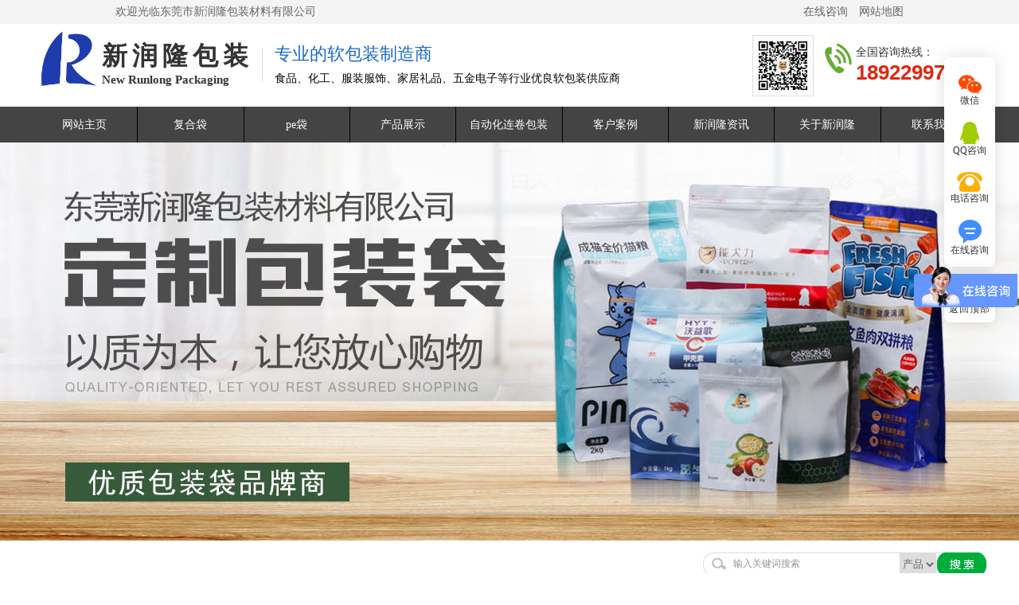

--- FILE ---
content_type: text/html
request_url: http://www.newrunlong.com/chanpin/s886.html
body_size: 7482
content:
<!DOCTYPE html>
<html xmlns="http://www.w3.org/1999/xhtml">
<head>
<meta http-equiv="Content-Type" content="text/html; charset=utf-8" />
<meta http-equiv="X-UA-Compatible" content="IE=edge" />
<meta name="viewport" content="width=device-width,initial-scale=1.0,maximum-scale=1.0,minimum-scale=1.0,user-scalable=no">
<meta http-equiv="CACHE-CONTROL" content="Public" />
<meta name="format-detection" content="telephone=yes"/>
<title>透明海参抽真空机袋 耐高温食品级真空蒸煮袋_新润隆包装</title>
<meta name="keywords" content="透明海参抽真空机袋,温食品级真空蒸煮袋,真空蒸煮袋" />
<meta name="description" content="新润隆包装是一家真空袋生产厂家，从事蒸煮袋生产10多年，有着丰富的高低温蒸煮袋制作经验，此款为耐高温食品级真空蒸煮袋。" />
<link href="https://www.newrunlong.com/static/css/css.css" rel="stylesheet" type="text/css" />
<link href="https://www.newrunlong.com/static/css/style.css" rel="stylesheet" type="text/css" />
<script language="javascript" type="text/javascript" src="https://www.newrunlong.com/static/js/nsw_detailspro.js"></script>
<script language="javascript" type="text/javascript" src="https://www.newrunlong.com/static/js/jquery.min.js"></script>
<link href="https://www.newrunlong.com/static/css/iconfont.css" rel="stylesheet" type="text/css" />
<script type="text/javascript" src="https://www.newrunlong.com/static/js/iconfont.js"></script>
</head>
<body>
<div class="header">
	<div class="header_top">
		<div class="hearder_topc">
		    <div class="top_name fl">
		    	<span>欢迎光临东莞市新润隆包装材料有限公司</span>
		    </div>
		    <div class="top_key fr">
		    	<span><a href="https://affim.baidu.com/unique_44571738/chat?siteId=18780894&amp;userId=44571738&amp;siteToken=ebbe33049f2fea6067ffe3acfe086e3d">在线咨询</a></span>
		    	<span><a href="/sitemap.xml" target="_blank">网站地图</a></span>
		    </div>
	    </div>
	</div>
	<div class="header_mid">
		<div class="header_logo fl">
			<span class="fl">
				<a class="fl" href="/" title="新润隆包装"><img src="https://www.newrunlong.com/static/images/toplogo.png" alt="新润隆包装" title="新润隆包装"></a>
				<div class="fl">
					<h3>新润隆包装</h3>
					<h4>New Runlong Packaging</h4>
				</div>
			</span>
			<h2 class="fl slogan"><b>专业的软包装制造商</b>食品、化工、服装服饰、家居礼品、五金电子等行业优良软包装供应商</h2>
		</div>
		<div class="heaer_lx fr">
			<i><img src="http://www.newrunlong.com/uploadfile/202201/76c79b2e49fdbf1.jpg" alt="新润隆包装"></i>
			<p>全国咨询热线：
				<span>18922997740</span>
			</p>
		</div>
	</div>
	<div class="header_bot">
		<div class="nav">
			<div class="mobNav">
				<div class="toolBar">
					<button class="menuBtn"></button>
					<a href="#">
						<img src="https://www.newrunlong.com/static/images/m_logo.png" alt="新润隆包装">
					</a>
					<span></span>
				</div>
			</div>
			<div class="dropdown">
				<ul class="menu">
					<li><a href="/">网站主页</a></li>
										<li><a href="http://www.newrunlong.com/chanpin/2.html">复合袋</a></li>
										<li><a href="http://www.newrunlong.com/chanpin/3.html">pe袋</a></li>
										<li><a href="http://www.newrunlong.com/chanpin/1.html">产品展示</a></li>
										<li><a href="http://www.newrunlong.com/bzd/7.html">自动化连卷包装</a></li>
										<li><a href="http://www.newrunlong.com/shili/8.html">客户案例</a></li>
										<li><a href="http://www.newrunlong.com/xinwen/6.html">新润隆资讯</a></li>
										<li><a href="http://www.newrunlong.com/shili/9.html">关于新润隆</a></li>
										<li><a href="http://www.newrunlong.com/contact/12.html">联系我们</a></li>
									</ul>
			</div>
		</div>
		<script>
			$(function(){
				$('.menuBtn').click(function(){
					$('.dropdown').toggleClass('show');
					$(this).toggleClass('close');
				});
			})
		</script>
	</div>
</div>
<!-- header -->
<!-- /header -->
<!-- banner -->
<div class="topadcs"> 
  <a class="fullad" title="透明海参抽真空机袋 耐高温食品级真空蒸煮袋" alt="透明海参抽真空机袋 耐高温食品级真空蒸煮袋" style="background:url( https://www.newrunlong.com/uploadfile/a/201004/bzdym.jpg) no-repeat center top;" </a> 
</div>

<!-- 首页搜索 -->
<script>
    document.getElementById('catid').onchange=function(){
        value=this.options[this.selectedIndex].getAttribute('x');
        document.getElementById('mk').value=value;
    }
</script>

<!-- 首页搜索 -->
<div class="index_search">
	<div class="search_l fl"></div>
	<div class="search_r fr">
		<form class="search-form" action="/index.php" method="get" target="_blank">
              <input type="hidden" name="c" value="search">
          <div class="inpu fl">
          	<input type='text' size="27" name="keyword" style="margin-left:35px; margin-top:19px; line-height:20px !important; line-height:17px; height:16px; color:#929292; font-size:12px; border:1px solid #FFF; outline:none;" value="输入关键词搜索"onfocus="if (value =='输入关键词搜索'){value =''}" onblur="if (value ==''){value='输入关键词搜索'}">
          </div>
          <div class="z fr">
           <select name="catid" id="catid">
				<option value='1' x="image">产品</option>
				<option value='6' x="article">新闻</option>
			</select>
			<input id="mk" type="hidden" name="s" value="image">
           <input type="image" src="https://www.newrunlong.com/static/images/search.jpg" border="0" alt="搜索" title="搜索" value="搜索">
          </div>
		</form>
	</div>
</div>
<script>
    document.getElementById('catid').onchange=function(){
        value=this.options[this.selectedIndex].getAttribute('x');
        document.getElementById('mk').value=value;
    }
</script>
<!-- 产品列表 -->
<div class="mainpro_list_art">
	<div class="content">
	  <div class="rightl fr">
	    <div class="righttop"></div>
	    <div class="plc"> <span class="red_x">当前位置：</span><a href="/">主页</a>><a href="https://www.newrunlong.com/chanpin/1.html">产品展示</a>><a href="https://www.newrunlong.com/chanpin/2.html">复合袋</a>><a href="https://www.newrunlong.com/chanpin/176.html">蒸煮袋</a></div>
	    <div class="pro_main">
      <div id="printableview">
        <div class="pleft">
          <div class="mainbox">
            <div class="maincont">
              <div class="prodetailsinfo">
                <div class="proviewbox">
                  <div class="probigshow">
					<img src="http://www.newrunlong.com/uploadfile/202206/9c4265f30aa7c7b.jpg" alt="透明海参抽真空机袋 耐高温食品级真空蒸煮袋" title="透明海参抽真空机袋 耐高温食品级真空蒸煮袋" class="js_goods_image_url"> 
 				  </div>
                </div>
                <div class="clear"></div>
              </div>
            </div>
          </div>
        </div>
        <div class="pright">
          <div class="propar">
            <h4 class="corange">耐高温食品级真空蒸煮袋</h4>
            <div class="cpc pd_attr"> </div>
            <div class="cps pd_short">
			<p style="white-space: normal;"><span x=""><span style="color: rgb(255, 0, 0);">产品分类：</span>蒸煮袋</span></p><p style="white-space: normal;"><span x=""><span style="color: rgb(255, 0, 0);"></span></span></p><p style="white-space: normal;"><span x=""><span style="color: rgb(255, 0, 0);">产品材质：</span></span>PET/BOPA/CPP/NY等材料复合</p><p style="white-space: normal;"><span style="color: rgb(255, 0, 0);">产品特点：</span>保存食品时间长,使用方便,贮运方便等</p><p style="white-space: normal;"><span style="color: rgb(255, 0, 0);">应用行业：</span>冷冻食品,熟肉制品,鲜奶,果汁果酱等</p><p style="white-space: normal;"><span style="color: rgb(255, 0, 0);">本司优势：</span>最新的先进生产设备，完善的质量品控体系，欢迎前来现场指导</p><p style="white-space: normal;"><br/><span style="font-size: 22px;"><strong><span style="color: rgb(0, 128, 0);">我们是厂家</span></strong></span><br/><span x=""><span style="color: rgb(0, 128, 0);">&nbsp;&nbsp;</span>产品是根据您的规格，材质 ，数量等不同而定做报价的，具体定做欢迎咨询哦！</span></p>            </div>
            <div class="pd_hotline"> <span>订购热线：</span><span class="font_hotline">18922997740</span> </div>
          </div>
          <div class="propar" style="text-align: center; padding-top: 20px;">
            <div class="proparp"> <a href="https://affim.baidu.com/unique_44571738/chat?siteId=18780894&amp;userId=44571738&amp;siteToken=ebbe33049f2fea6067ffe3acfe086e3d" title="立即咨询"><img style="border: 0" src="https://www.newrunlong.com/static/images/buynowsmalls.gif" alt="立即咨询" /></a> </div>
          </div>
        </div>
        <div class="clear"></div>
        <div class="pro_con_body">
       	 <p><span style="font-size: 16px;">蒸煮袋，是一种类型的食品包装从由层叠体的柔性塑料和金属箔。具有罐头容器和耐沸水塑料袋两者的优点，它允许无菌包装各种通过无菌工艺处理的食品和饮料，并用作传统工业罐装方法的替代方法。</span></p><p><br></p><p><span style="font-size: 16px;">蒸煮袋多用三层材料复合而成，具有代表性的蒸煮袋结构是：外层为聚酯膜，作加强用；中层为铝箔，作防光、防湿和防漏气用；内层为聚烯烃膜(如聚丙烯膜)，作热合和接触食品用。<span style="font-size: 16px;">其图中产品为</span><span style="font-size: 16px;">耐高温食品级真空蒸煮袋</span><span style="font-size: 16px;">。</span></span></p><p><br></p><p><span style="font-size: 16px;">蒸煮袋中使用的一些不同层包括：</span></p><p><span style="font-size: 16px;">聚酯（PET）–提供光泽和刚性层，可以在内部印刷</span></p><p><span style="font-size: 16px;">尼龙（双向聚酰胺）–具有抗穿刺性</span></p><p><span style="font-size: 16px;">铝（Al）–提供非常薄但有效的阻气层</span></p><p><span style="font-size: 16px;">食品级铸造聚丙烯（CPP）–用作密封层</span></p><p><span style="font-size: 16px;">聚乙烯（PE）–可以代替PP用作密封和粘合层</span></p><p style="line-height: 1.75em; text-align: center;"><span style="font-size: 16px;"><img src="http://www.newrunlong.com/uploadfile/ueditor/image/202207/1656681636792df4.jpg" title="新润隆包装车间一角.jpg" alt="新润隆包装车间一角.jpg"></span></p><p style="line-height: 1.75em; text-align: center;"><span style="font-size: 16px;"><img src="http://www.newrunlong.com/uploadfile/ueditor/image/202207/1656681645a64422.jpg" title="新润隆包装资质证书.jpg" alt="新润隆包装资质证书.jpg"></span></p><p style="line-height: 1.75em; text-align: center;"><span style="font-size: 16px;"><br></span></p>        </div>
		<div class="RandomNews">
          <h4 class="diysr"> 跟此产品相关的产品 <i> / Related Products</i>
            <div class="line"></div>
          </h4>
          <div class="cptab_relevant">
          	          	  <dl>
          	  	<dt><a target="_blank" href="https://www.newrunlong.com/chanpin/s2309.html" title="USB连接线插头充电器无标自粘袋"><img src="http://www.newrunlong.com/uploadfile/202306/8eba5eaadcfaf2c.jpg" alt="USB连接线插头充电器无标自粘袋" title="USB连接线插头充电器无标自粘袋"></a></dt>
          	    <dd class="t1"><a target="_blank" href="https://www.newrunlong.com/chanpin/s2309.html" title="USB连接线插头充电器无标自粘袋">USB连接线插头充电器无标自粘袋</a></dd>
          	  </dl>
			          	  <dl>
          	  	<dt><a target="_blank" href="https://www.newrunlong.com/chanpin/s873.html" title="医疗袋生产批发厂家_一次性使用医用口罩包装袋"><img src="http://www.newrunlong.com/uploadfile/202206/edab3347f7f21b6.jpg" alt="医疗袋生产批发厂家_一次性使用医用口罩包装袋" title="医疗袋生产批发厂家_一次性使用医用口罩包装袋"></a></dt>
          	    <dd class="t1"><a target="_blank" href="https://www.newrunlong.com/chanpin/s873.html" title="医疗袋生产批发厂家_一次性使用医用口罩包装袋">一次性使用医用口罩包装袋</a></dd>
          	  </dl>
			          	  <dl>
          	  	<dt><a target="_blank" href="https://www.newrunlong.com/chanpin/s2236.html" title="八边封薄皮核桃袋 彩印复合食品包装休闲零食包装袋"><img src="http://www.newrunlong.com/uploadfile/202211/6717857dc51de81.jpg" alt="八边封薄皮核桃袋 彩印复合食品包装休闲零食包装袋" title="八边封薄皮核桃袋 彩印复合食品包装休闲零食包装袋"></a></dt>
          	    <dd class="t1"><a target="_blank" href="https://www.newrunlong.com/chanpin/s2236.html" title="八边封薄皮核桃袋 彩印复合食品包装休闲零食包装袋">八边封薄皮核桃袋</a></dd>
          	  </dl>
			          	  <dl>
          	  	<dt><a target="_blank" href="https://www.newrunlong.com/chanpin/s928.html" title="​加厚阴阳自封袋  自立拉链镀铝袋"><img src="http://www.newrunlong.com/uploadfile/202206/4ac8e49cd386d6e.jpg" alt="​加厚阴阳自封袋  自立拉链镀铝袋" title="​加厚阴阳自封袋  自立拉链镀铝袋"></a></dt>
          	    <dd class="t1"><a target="_blank" href="https://www.newrunlong.com/chanpin/s928.html" title="​加厚阴阳自封袋  自立拉链镀铝袋">自立拉链镀铝袋</a></dd>
          	  </dl>
			          </div>
        </div>     
		<div class="proinfo ">
	<p style="border-bottom:1px dashed #ccc;margin-top:0px;margin-bottom:-5px;"> <br></p>
 	<div style="padding:30px;line-height:21px;">
	<p>
		<img alt="联系新润隆" src="http://www.newrunlong.com/uploadfile/202201/771b68ed122244.jpg" style="float: right;margin-right:30px; width: 200px; height: 200px;" title="联系新润隆"></p>
	<p>
		<b><span style="font-size:16px;color:#46961F;">新润隆包装</span></b></p>
	<p>
		服务热线：189-2299-7740</p>
	<p>
		手机：18922997740</p>
	<p>
		QQ：276103727</p>
	<p>
		邮箱：newrunlong@yeah.net</p>
	<p>
		地址：广东省东莞市石排镇福隆村刘屋村205号</p>
	<p style="border-top:1px dashed #ccc;margin:40px 0 -10px;">
		&nbsp;</p>
		
</div>
</div>		<p class="bwlj">本页链接：<a href="/chanpin/s886.html">https://www.newrunlong.com/chanpin/s886.html</a></p>
      </div>
    </div>
	    <div class="rightbot"></div>
	    
	    
	  </div>
	  <div class="leftr fl">
	    <script type="text/javascript">
$(function () {
	$(".nr ul li").click(function(){
		var thisSpan=$(this);
		$(".nr ul li ul").prev("a").removeClass("cur");
		$("ul", this).prev("a").addClass("cur");
		$(this).children("ul").slideDown("fast");
		$(this).siblings().children("ul").slideUp("fast");
	})
});
</script>
<div class="leib2">
	      <div class="tit">产品中心<i>Product Center</i></div>
	      <div class="nr">
	      <ul class="clearfix">
	      	      	<li class="hover">
	        		<h3><a href="https://www.newrunlong.com/chanpin/2.html" title="复合袋">复合袋</a>
					<a class="cur" href="javascript:void(0)">
						<img src="https://www.newrunlong.com/static/images/04.png" title="复合袋子栏目" />
					</a>
					</h3>
	        		<ul>  
	        									<li><a href="https://www.newrunlong.com/chanpin/136.html">铝箔袋</a></li>
	        									<li><a href="https://www.newrunlong.com/chanpin/137.html">食品袋</a></li>
	        									<li><a href="https://www.newrunlong.com/chanpin/171.html">真空袋</a></li>
	        									<li><a href="https://www.newrunlong.com/chanpin/172.html">医疗袋</a></li>
	        									<li><a href="https://www.newrunlong.com/chanpin/173.html">冷冻袋</a></li>
	        									<li><a href="https://www.newrunlong.com/chanpin/175.html">防静电袋/屏蔽袋</a></li>
	        									<li><a href="https://www.newrunlong.com/chanpin/176.html">蒸煮袋</a></li>
	        									<li><a href="https://www.newrunlong.com/chanpin/177.html">镀铝袋</a></li>
	        									<li><a href="https://www.newrunlong.com/chanpin/178.html">宠物粮食袋</a></li>
	        									<li><a href="https://www.newrunlong.com/chanpin/179.html">化妆品包装袋</a></li>
	        									<li><a href="https://www.newrunlong.com/shuiguodai/253.html">水果袋</a></li>
	        									<li><a href="https://www.newrunlong.com/yzcbzd/254.html">预制菜包装袋</a></li>
	        									<li><a href="https://www.newrunlong.com/lbydd/256.html">铝箔圆底袋</a></li>
	        			 
					</ul>
			</li>
	        	        	      	<li>
	        		<h3><a href="https://www.newrunlong.com/chanpin/3.html" title="PE袋">PE袋</a>
					<a class="cur" href="javascript:void(0)">
						<img src="https://www.newrunlong.com/static/images/04.png" title="PE袋子栏目" />
					</a>
					</h3>
	        		<ul>  
	        									<li><a href="https://www.newrunlong.com/chanpin/180.html">pe阻燃袋</a></li>
	        									<li><a href="https://www.newrunlong.com/chanpin/186.html">圆底袋</a></li>
	        									<li><a href="https://www.newrunlong.com/chanpin/183.html">防锈袋</a></li>
	        									<li><a href="https://www.newrunlong.com/chanpin/238.html">自粘袋</a></li>
	        									<li><a href="https://www.newrunlong.com/chanpin/181.html">pe平口袋</a></li>
	        									<li><a href="https://www.newrunlong.com/chanpin/185.html">方底袋/四方袋</a></li>
	        									<li><a href="https://www.newrunlong.com/chanpin/236.html">拉链袋</a></li>
	        									<li><a href="https://www.newrunlong.com/chanpin/184.html">pe骨袋/自封袋</a></li>
	        									<li><a href="https://www.newrunlong.com/chanpin/182.html">手挽袋</a></li>
	        									<li><a href="https://www.newrunlong.com/chanpin/237.html">热收缩袋</a></li>
	        									<li><a href="https://www.newrunlong.com/chanpin/235.html">pe边封袋</a></li>
	        			 
					</ul>
			</li>
	        	      	<li>
	        		<h3><a href="https://www.newrunlong.com/chanpin/4.html" title="可降解袋">可降解袋</a>
					<a class="cur" href="javascript:void(0)">
						<img src="https://www.newrunlong.com/static/images/04.png" title="可降解袋子栏目" />
					</a>
					</h3>
	        		<ul>  
	        									<li><a href="https://www.newrunlong.com/chanpin/187.html">全生物降解袋</a></li>
	        									<li><a href="https://www.newrunlong.com/chanpin/188.html">背心袋</a></li>
	        									<li><a href="https://www.newrunlong.com/chanpin/189.html">平口袋</a></li>
	        									<li><a href="https://www.newrunlong.com/chanpin/190.html">边封袋</a></li>
	        									<li><a href="https://www.newrunlong.com/chanpin/191.html">骨袋/密实袋/密封袋</a></li>
	        									<li><a href="https://www.newrunlong.com/chanpin/239.html">购物袋</a></li>
	        									<li><a href="https://www.newrunlong.com/chanpin/240.html">自粘袋</a></li>
	        									<li><a href="https://www.newrunlong.com/chanpin/241.html">垃圾袋</a></li>
	        			 
					</ul>
			</li>
	        	      	<li>
	        		<h3><a href="https://www.newrunlong.com/chanpin/5.html" title="复合膜">复合膜</a>
					<a class="cur" href="javascript:void(0)">
						<img src="https://www.newrunlong.com/static/images/04.png" title="复合膜子栏目" />
					</a>
					</h3>
	        		<ul>  
	        									<li><a href="https://www.newrunlong.com/chanpin/192.html">食品复合膜</a></li>
	        									<li><a href="https://www.newrunlong.com/chanpin/193.html">铝箔复合膜</a></li>
	        									<li><a href="https://www.newrunlong.com/chanpin/197.html">镀铝复合膜</a></li>
	        									<li><a href="https://www.newrunlong.com/chanpin/198.html">PET复合膜</a></li>
	        									<li><a href="https://www.newrunlong.com/chanpin/242.html">BOPP复合膜</a></li>
	        									<li><a href="https://www.newrunlong.com/chanpin/243.html">自动包装复合膜</a></li>
	        									<li><a href="https://www.newrunlong.com/chanpin/244.html">彩印复合膜</a></li>
	        									<li><a href="https://www.newrunlong.com/chanpin/245.html">易撕膜</a></li>
	        			 
					</ul>
			</li>
	        	      	<li>
	        		<h3><a href="https://www.newrunlong.com/chanpin/47.html" title="PE膜">PE膜</a>
					<a class="cur" href="javascript:void(0)">
						<img src="https://www.newrunlong.com/static/images/04.png" title="PE膜子栏目" />
					</a>
					</h3>
	        		<ul>  
	        									<li><a href="https://www.newrunlong.com/chanpin/194.html">PE热收缩膜</a></li>
	        									<li><a href="https://www.newrunlong.com/chanpin/195.html">LDPE共挤膜</a></li>
	        									<li><a href="https://www.newrunlong.com/chanpin/196.html">PO共挤膜</a></li>
	        									<li><a href="https://www.newrunlong.com/chanpin/199.html">POF热收缩膜</a></li>
	        									<li><a href="https://www.newrunlong.com/chanpin/200.html">PE防尘膜</a></li>
	        									<li><a href="https://www.newrunlong.com/chanpin/201.html">PE拉伸膜/缠绕膜</a></li>
	        									<li><a href="https://www.newrunlong.com/chanpin/246.html">PE防锈膜</a></li>
	        									<li><a href="https://www.newrunlong.com/chanpin/247.html">100%回收PE膜</a></li>
	        			 
					</ul>
			</li>
	        	      	<li>
	        		<h3><a href="https://www.newrunlong.com/chanpin/48.html" title="自动包装连卷袋">自动包装连卷袋</a>
					<a class="cur" href="javascript:void(0)">
						<img src="https://www.newrunlong.com/static/images/04.png" title="自动包装连卷袋子栏目" />
					</a>
					</h3>
	        		<ul>  
	        									<li><a href="https://www.newrunlong.com/chanpin/202.html">双边封铝箔膜</a></li>
	        									<li><a href="https://www.newrunlong.com/chanpin/248.html">PET真空膜</a></li>
	        									<li><a href="https://www.newrunlong.com/chanpin/249.html">HDPE共挤膜</a></li>
	        									<li><a href="https://www.newrunlong.com/chanpin/250.html">自动包装机专业膜</a></li>
	        									<li><a href="https://www.newrunlong.com/chanpin/251.html">自动包装热收缩膜</a></li>
	        									<li><a href="https://www.newrunlong.com/chanpin/252.html">热收缩卷袋</a></li>
	        			 
					</ul>
			</li>
	        	       </ul>
	      </div>
	    </div><!-- 左侧栏 联系方式 -->
<div class="leib2">
	      <div class="tit">联系我们<i>Contact</i></div>
	      <div class="leftlx">
	        <div class="dianh">
	          <div class="dianhua"> 咨询热线：<span>189-2299-7740</span> </div>
	          <p>手机：18922997740</p>
	          <p>QQ：276103727</p>
	          <p>邮箱：<a href="mailto:newrunlong@yeah.net" title="新润隆邮箱" target="_blank"><br>
	           newrunlong@yeah.net&nbsp;</a></p>
	          <p>地址：<br>
	            广东省东莞市石排镇福隆村刘屋村205号</p>
	        </div>
	      </div>
</div><!-- 左侧栏目 新闻列表 -->
<div class="leib2">
	      <div class="tit"><a href="https://www.newrunlong.com/xinwen/6.html" title="新润隆资讯" style="color:#fff;">新闻中心</a><i>News Center</i> </div>
	      <div class="nr">
	      		      	<div class="prol_size">
	      		<a href="https://www.newrunlong.com/xinwen/s2528.html" title="为何规范的化工企业都选择圆底袋？答案在这里">为何规范的化工企业都选择圆底袋？答案在这里</a>
	      	</div>	
	      		      	<div class="prol_size">
	      		<a href="https://www.newrunlong.com/xinwen/s2527.html" title="圆底袋为您的化工桶包装赋能">圆底袋为您的化工桶包装赋能</a>
	      	</div>	
	      		      	<div class="prol_size">
	      		<a href="https://www.newrunlong.com/xinwen/s2526.html" title="杜绝交叉污染，保障产品纯度：化工桶专用圆底内衬袋">杜绝交叉污染，保障产品纯度：化工桶专用圆底内衬袋</a>
	      	</div>	
	      		      	<div class="prol_size">
	      		<a href="https://www.newrunlong.com/xinwen/s2524.html" title="化工桶圆底袋的价值之选">化工桶圆底袋的价值之选</a>
	      	</div>	
	      		      	<div class="prol_size">
	      		<a href="https://www.newrunlong.com/xinwen/s2523.html" title="化工物料包装优选：高强度圆底袋，桶中袋系统核心">化工物料包装优选：高强度圆底袋，桶中袋系统核心</a>
	      	</div>	
	      		      	<div class="prol_size">
	      		<a href="https://www.newrunlong.com/xinwen/s2522.html" title="圆底立袋：专为化工桶设计的防泄漏内包装">圆底立袋：专为化工桶设计的防泄漏内包装</a>
	      	</div>	
	      		      	<div class="prol_size">
	      		<a href="https://www.newrunlong.com/xinwen/s2517.html" title="制作大米复合包装袋需要注意以下几个方面">制作大米复合包装袋需要注意以下几个方面</a>
	      	</div>	
	      		      	<div class="prol_size">
	      		<a href="https://www.newrunlong.com/xinwen/s2516.html" title="为什么需要到阻燃塑料袋">为什么需要到阻燃塑料袋</a>
	      	</div>	
	      		      	<div class="prol_size">
	      		<a href="https://www.newrunlong.com/xinwen/s2515.html" title="vci防锈袋能防止金属氧化的原因">vci防锈袋能防止金属氧化的原因</a>
	      	</div>	
	      		      	<div class="prol_size">
	      		<a href="https://www.newrunlong.com/xinwen/s2514.html" title="五金零配件防锈袋的作用">五金零配件防锈袋的作用</a>
	      	</div>	
	      		 </div>
</div>	  </div>
	</div>
</div>

<div class="footer">
        <div class="footer-list-lg">
            <div class="container">
                <div class="footer-list-top">
                    <div class="footer-listleft">
                        <p class="ftleft-title">新润隆包装</p>
                        <ul class="ftleft-con">
                            <li><img src="https://www.newrunlong.com/static/images/ftwz.png" alt=""></li>
                            <li>
                                <ul class="ft-item1">
                                    <li>公司地址：</li>
                                </ul>
                            </li>
                            <li>
                                <ul class="ft-item2">
                                    <li>广东省东莞市石排镇福隆村刘屋村205号</li>
                                </ul>
                            </li>
                        </ul>
                    </div>
                    <div class="footer-listmid">

                    </div>
                    <div class="footer-listrt">
                        <p class="ftrt-title">
                            <img src="https://www.newrunlong.com/static/images/ftuser.png" alt="">
                            <span>联系我们：</span>
                        </p>
                        <ul class="ftleft-con">
                            <li><img src="https://www.newrunlong.com/static/images/fttel.png" alt=""></li>
                            <li>
                                <ul class="ft-item1">
                                    <li>联系电话：</li>
                                </ul>
                            </li>
                            <li>
                                <ul class="ft-item2">
                                    <li>18922997740</li>
                                </ul>
                            </li>
                        </ul>
                    </div>
                </div>
            </div>

        </div>
        <div class="zwcWidth footer-list-bottom">
            <p>主要产品:
            			        	<a href="https://www.newrunlong.com/chanpin/2.html" target="_blank">复合袋</a>|
		      			        	<a href="https://www.newrunlong.com/chanpin/3.html" target="_blank">PE袋</a>|
		      			        	<a href="https://www.newrunlong.com/chanpin/4.html" target="_blank">可降解袋</a>|
		      			        	<a href="https://www.newrunlong.com/chanpin/5.html" target="_blank">复合膜</a>|
		      			        	<a href="https://www.newrunlong.com/chanpin/47.html" target="_blank">PE膜</a>|
		      			        	<a href="https://www.newrunlong.com/chanpin/48.html" target="_blank">自动包装连卷袋</a>|
		      	            </p>
            <p>联系地址：广东省东莞市石排镇福隆村刘屋村205号</p>
            <p>@新润隆包装 Inc. 2020 版权所有ALL RIGHT RESERVED<a href="https://beian.miit.gov.cn" target="_blank" rel="nofollow" style="color:#9f9f9f;">粤ICP备20070835号</a></p>
          
        </div>
 </div>
 
 <div class="m_footer">
 	<ul>
		<li>
			<a href="/">
				<div class="iconfont">&#xe63d;</div>
				<div class="name">首页</div>
			</a>
		</li>
		<li style="position:relative;">
			<a href="https://www.newrunlong.com/chanpin/1.html">
				<div class="iconfont">&#xe929;</div>
				<div class="name">产品中心</div>
			</a>
		</li>
		<li>
			<a href="https://www.newrunlong.com/shili/9.html">
				<div class="iconfont">&#xe652;</div>
				<div class="name">关于我们</div>
			</a>
		</li>
		<li>
			<a href="https://www.newrunlong.com/contact/12.html">
				<div class="iconfont">&#xe637;</div>
				<div class="name">联系我们</div>
			</a>
		</li>
	</ul>
 </div>
<!-- 右侧固定栏 -->
<div class="rtfixed_box">
  <ul>
    <li class="rtfixed_con">
      <div class="rtfixed_item1 rtfixed_wx">
        <p>
          <img src="https://www.newrunlong.com/static/images/rtfixed1.png" alt="包装袋">
        </p>
        <p>微信</p>
        <div class="rtfixed_item2 rtfixed_wx2">
        <img src="http://www.newrunlong.com/uploadfile/202201/76c79b2e49fdbf1.jpg" alt="薄膜">
      </div>
      </div>
    </li>
    <li class="rtfixed_con">
      <div class="rtfixed_item1">
        <a rel="nofollow" href="http://wpa.qq.com/msgrd?v=3&site=新润隆包装&menu=yes&uin=276103727	" target="_blank">
          <p>
            <img src="https://www.newrunlong.com/static/images/rtfixed2.png" alt="QQ咨询">
          </p>
          <p>QQ咨询</p>
        </a>

      </div>
    </li>
    <li class="rtfixed_con">
      <div class="rtfixed_item1 rtfixed_shouji">
        <p>
          <img src="https://www.newrunlong.com/static/images/rtfixed3.png" alt="电话咨询">
        </p>
        <p>电话咨询</p>
		<div class="rtfixed_item2  rtfixed_shouji2">
        18922997740      </div>
      </div>
      

    </li>
    <li class="rtfixed_con">
      <div class="rtfixed_item1">
        <a rel="nofollow" href="https://affim.baidu.com/unique_44571738/chat?siteId=18780894&amp;userId=44571738&amp;siteToken=ebbe33049f2fea6067ffe3acfe086e3d" target="_blank">
          <p>
            <img src="https://www.newrunlong.com/static/images/rtfixed4.png" alt="新润隆包装在线咨询">
          </p>
          <p>在线咨询</p>
        </a>
      </div>
    </li>
  </ul>
  <a href="#" id="back-top">
    <div class="rtfixed_btm">

      <p>
        <img src="https://www.newrunlong.com/static/images/fhtop.png" alt="返回顶部">
      </p>
      <p>返回顶部</p>
    </div>
  </a>
</div>
<script>
    $(function () {
        $(function(){
            $(window).scroll(function(){
                if($(window).scrollTop() > 100){
                    $("#back-top").fadeIn(1000);//一秒渐入动画
                }else{
                    $("#back-top").fadeOut(1000);//一秒渐隐动画
                }
            });
            $("#back-top").click(function(){
                $('body,html').animate({scrollTop:0},1000);
            });
        });
    });
</script>
<script>
var _hmt = _hmt || [];
(function() {
  var hm = document.createElement("script");
  hm.src = "https://hm.baidu.com/hm.js?ebbe33049f2fea6067ffe3acfe086e3d";
  var s = document.getElementsByTagName("script")[0]; 
  s.parentNode.insertBefore(hm, s);
})();</script><!-- /mubanpee/footer.htm -->
</body>
</html>


--- FILE ---
content_type: text/css
request_url: https://www.newrunlong.com/static/css/css.css
body_size: 3741
content:
@charset "utf-8";

html,body,div,span,applet,object,iframe,h1,h2,h3,h4,h5,h6,p,blockquote,pre,a,abbr,acronym,address,big,cite,code,del,dfn,em,img,ins,kbd,q,s,samp,small,strike,strong,sub,sup,tt,var,b,u,i,center,dl,dt,dd,ol,ul,li,fieldset,form,label,legend,table,caption,tbody,tfoot,thead,tr,th,td,article,aside,canvas,details,embed,figure,figcaption,footer,header,hgroup,menu,nav,output,ruby,section,summary,time,mark,audio,video {
	margin: 0;
	padding: 0;
	border: 0;
	font-size: 100%;
	
}

article,aside,details,figcaption,figure,footer,header,hgroup,menu,nav,section {
	display: block;
}

body {
	position: relative;
	line-height: 1;
	font-size: 14px;
	color: #333;
}
li {
	list-style:none;
}
a {
	text-decoration: none;
	color:#333;
}
a:hover {
	color:#0FAA3E;
}
p{
	word-wrap:break-word;
	word-break:normal;
}

.clear {
    clear: both;
    height: 0px;
    overflow: hidden;
}
.clear20 {
    clear: both;
	width:100%;
    height: 20px;
    overflow: hidden;
}
.fl {
	float:left;
}
.fr {
	float:right;
}

/* header */
.header {
	width: 100%;
	height: auto;
}

.header .header_top {
	width: 100%;
	background: #f4f4f4;
	line-height: 30px;
	overflow: hidden;
}
.header .header_top .hearder_topc {
	max-width: 1000px;
	margin: 0 auto;
	padding: 0 10px;
}
.header .header_top .hearder_topc span, .header .header_top .hearder_topc a {
	color: #666;
}
.header .header_top .top_key span, .header .header_top .top_name span {
	margin: 0 5px;
}
.header_mid {
	max-width: 1200px;
	margin:0 auto;
	overflow:hidden;
}
.header_mid .header_logo {
    width: 775px;
    overflow: hidden;
}
.header_mid .header_logo span {
    width: 290px;
    height: 88px;
    overflow: hidden;
    background: url(/static/images/logo_line.gif) no-repeat right 31px;
	margin-right: 15px;
}
.header_mid .header_logo span img {
    width: 88px;
	height: 88px;
}
.header_mid .header_logo span h3 {
	margin-top: 18px;
	font-size: 32px;
	line-height: 45px;
    letter-spacing: 6px;
}
.header_mid .header_logo span h4 {
	font-size: 15px;
}
.header_mid .header_logo h2 {
    width: 470px;
    font: 14px "Microsoft Yahei";
    color: #000000;
    line-height: 35px;
	margin-top: 25px;
}
.header_mid .header_logo h2 b {
    display: block;
    font-size: 22px;
    color: #1A6AC8;
	font-weight: normal;
	line-height: 26px;
}
.heaer_lx {
    width: 295px;
    margin-top: 14px;
	margin-bottom: 10px;
    overflow: hidden;
}
.heaer_lx i {
    width: 77px;
    overflow: hidden;
    display: block;
    float: left;
}
.heaer_lx i img {
    padding: 2px;
    border: 1px solid #dedede;
    width: 71px;
    height: 71px;
}
.heaer_lx p {
    float: right;
    width: 165px;
    padding-left: 40px;
    margin-top: 10px;
    background: url(/static/images/tel.gif) no-repeat left top;
    font: 14px "Microsoft Yahei";
    color: #333;
    line-height: 24px;
}
.heaer_lx p span {
    display: block;
    font: bold 26px/26px Arial, Helvetica, sans-serif;
    color: #dd2910;
}











/* 导航栏  */
.header_bot {
  background: #444;
  display: -webkit-box;
  display: -ms-flexbox;
  display: flex;
  -webkit-box-align: center;
  -ms-flex-align: center;
  align-items: center;
  -webkit-box-pack: center;
  -ms-flex-pack: center;
  justify-content: center;
}
.nav {
	max-width: 1200px;
	width: 100%;
}
.nav .mobNav {
  display: none;
}
.nav .dropdown {
  max-width: 1200px;
}
.nav .menu {
  display: -webkit-box;
  display: -ms-flexbox;
  display: flex;
  -webkit-box-pack: start;
  -ms-flex-pack: start;
  justify-content: flex-start;
}
.nav .menu li {
	width: 11%;
  -webkit-box-flex: 1;
  -ms-flex: 1;
  flex: 1;
}
.nav .menu li:last-child a {
  border-right: none;
}
.nav .menu a {
  color: #fff;
  border-right: 1px solid #000;
  height: 45px;
  display: -webkit-box;
  display: -ms-flexbox;
  display: flex;
  -webkit-box-align: center;
  -ms-flex-align: center;
  align-items: center;
  -webkit-box-pack: center;
  -ms-flex-pack: center;
  justify-content: center;
  font-size: 14px;
  text-decoration: none;
}
.nav .menu a:hover {
  background: #0FAA3E;
  -webkit-transition: all 300ms linear;
  transition: all 300ms linear;
}

/* 底部 */
.m_footer {
	display: none;
}
.footer {
	width: 100%;
	overflow:hidden;
}
.footer-list-lg {
    width: 100%;
    padding: 3rem 0 2rem;
}
.footer-list-lg .container {
    max-width: 1200px;
    margin: 0 auto;
}
.footer-list-top {
    display: flex;
    display: -webkit-flex;
    margin-top: 3.2rem;
}
.footer-listleft, .footer-listrt {
    flex: 1;
}

.ftleft-title, .ftrt-title {
    font-size: 23px;
    font-weight: 600;
    color: #000000;
    letter-spacing: 2px;
    padding-bottom: 45px;
}

.ftleft-con, .ftrt-con {
    display: flex;
    display: -webkit-flex;
}
.ftleft-con>li:first-child {
    width: 36px;
	flex-shrink:0;
	text-align: center;
}

.ftleft-con img {
	width: 26px;
    height: 26px;
	vertical-align: middle;
}
.ftleft-con>li:nth-child(2) {
    width: 100px;
    text-align: center;
    font-size: 18px;
    color: #000;
    letter-spacing: 1px;
    line-height: 32px;
}
.ft-item2 li {
    line-height: 32px;
    font-size: 16px;
    letter-spacing: 1px;
    color: #191919;
}
.footer-listmid {
    height: 150px;
    width: 1px;
    background: #3E3E3E;
    margin: 0 50px;
    margin-top: 15px;
}
.ftrt-title img {
    width: 26px;
    height: 26px;
    vertical-align: middle;
}
.ftrt-item1 {
    font-size: 1.2rem;
    color: #171717;
    letter-spacing: 1px;
}
.ftrt-item1 .phone {
    height: 3rem;
    line-height: 3rem;
}
.ftrt-item1 p img {
    vertical-align: middle;
    width: 26px;
    height: 26px;
}
.ftrt-con li:nth-child(2) {
    width: 100px;
    margin-left: 15px;
    letter-spacing: 1px;
    color: #0A0A0A;
}
.ftrt-con li:nth-child(2) img {
    width: 100%;
    height: 100%;
}
.ftrt-con li:nth-child(2) p{
    text-align:center;
    line-height: 20px;
}
.footer-list-bottom {
    padding: 2rem 0;
    text-align: center;
    color: #9f9f9f;
    font-size: 1rem;
    background: #2C2C2C;
}
.zwcWidth {
    width: 100%;
    margin: 0 auto;
}
.footer-list-bottom p {
    padding: .5rem 0;
}
.footer-list-bottom p a {
    padding: 0 1rem;
    color: #9f9f9f;
}




/* 首页搜索 */
.index_search {
	max-width: 1200px;
	margin: 0 auto;
	overflow:hidden;
}
.index_search .inpu {
    width: 247px;
    height: 60px;
    background: url(/static/images/20170617142600_151180209.jpg) no-repeat;
}
.index_search .z {
    padding-top: 15px;
}
.index_search .z select {
	float:left;
	height: 30px;
	border-top: 1px solid #DDD;
	border-right: 0;
	border-bottom: 1px solid #ddd;
	border-left: 0;
	color: #666;
}
.clearfix {
    display: block;
}
.nr li {
    line-height: 33px;
    font-size: 14px;
    color: #333;
    float: left;
    width: 100%;
}
.nr li a {
    display: block;
    padding-left: 10px;
    text-decoration: none;
    color: #333;
    float: left;
}
.nr .cur {
	display: block;
	width: 20px;
	margin-right: 5px;
	float: right;
}
.nr li ul {
    display: none;
    color: #666;
    padding: 5px 0 5px 10px;
}
.nr .hover ul {
	display: block;
}
.nr li ul li {
    float: none;
    background-image: none;
    height: 36px;
    line-height: 36px;
    margin-top: 0px;
    font-size: 12px;	
	border-bottom: 1px dashed #eee;	
}
.nr li ul li a {
}

/* 左侧栏目联系方式 */
.mainpro_list .leib2, .mainpro_list_prolist .leib2, .leib, .mainpro_list_art .leib2, .mainxinwen_list .leib2 {
    width: 201px;
    margin-bottom: 20px;
}
.mainpro_list .leib2 .tit, .leib .tit, .lieb1 .tit, .mainpro_list_prolist .leib2 .tit, .mainpro_list_art .leib2 .tit, .mainxinwen_list .leib2 .tit {
    color: #fff;
    font-size: 18px;
    background: #46961F;
    height: 52px;
    padding-top: 18px;
    text-align: center;
    overflow: hidden;
}
.mainpro_list .leib2 .tit i, .mainpro_list_prolist .leib2 .tit i, .leib .tit i, .lieb1 .tit i, .mainpro_list_art .leib2 .tit i, .mainxinwen_list .leib2 .tit i {
    color: #fff;
    display: block;
    font: 12px Arial;
    text-align: center;
    font-size: 14px;
    line-height: 30px;
    text-transform: uppercase;
}
.mainpro_list .leib2 .nr, .mainpro_list .lieb1 .area_list, .mainpro_list_prolist .leib2 .nr, .mainpro_list_prolist .lieb1 .area_list, .mainpro_list_art .lieb1 .area_list, .mainxinwen_list .lieb1 .area_list {
    border: 1px solid #ececec;
    padding: 10px 9px 10px;
	overflow:hidden;
    -webkit-box-sizing: border-box;
	-moz-box-sizing: border-box;
    box-sizing: border-box;
}
.mainpro_list .leib2 .nr h3, .mainpro_list_prolist .leib2 .nr h3, .mainpro_list_art .leib2 .nr h3, .mainxinwen_list .leib2 .nr h3 {
    height: 37px;
    line-height: 37px;
    font-weight: bold;
    text-indent: 0px;
    font-family: "Microsoft Yahei";
    text-align: center;
    margin-bottom: 10px;
	border-bottom:  1px solid #999;
}
.mainpro_list .leib2 .nr h3 a, .mainpro_list_prolist .leib2 .nr h3 a, .mainpro_list_art .leib2 .nr h3 a, .mainxinwen_list .leib2 .nr h3 a {
    color: #333;
    font-size: 15px;
}
.leib2 .leftlx, .mainpro_list_prolist .leftlx  {
    width: 177px;
    text-align: left;
    padding: 11px;
    font-family: "Microsoft YaHei";
    font-size: 14px;
    border: 1px solid #ececec;
    display: block;
    margin-bottom: 20px;
}
.mainpro_list .texts, .mainpro_list_prolist .texts, .mainpro_list_art .texts, .mainxinwen_list .texts, .leftlx .dianhua span, dl.news_dl .dt_1, .font_hotline, .rtit, .cptab a, dl.news_dl .dt_1:hover, .sp-title a {
    color: #46961F;
}
.leftlx p {
    padding-top: 10px;
    line-height: 25px;
}


/* 左侧栏目 地区子站列表 */
.lieb1 {
	width: 100%;
	height: auto;
	overflow:hidden;
	margin-bottom: 20px;
}
.lieb1 .area_list li {
	width: 32%;
	margin: 0 0.5%;
	line-height: 30px;
	font-size: 14px;
	text-align: center;
}

/* 左侧栏目 新闻列表 */
.leib2 .nr .prol_size {
    border-bottom: 1px dashed #dedede;
    height: 36px;
    line-height: 36px;
    margin-bottom: 1px;
    white-space: nowrap;
    overflow: hidden;
    text-overflow: ellipsis;
}
.leib2 .nr .prol_size a {
    font-size: 13px;
    white-space: nowrap;
    overflow: hidden;
    text-overflow: ellipsis;
}




/* 右侧固定栏 */
.rtfixed_box {
  width: 64px;
  position: fixed;
  top: 10%;
  right: 30px;
  z-index: 100;
}
.rtfixed_box ul{
    height: 262px;
    border-radius: 8px;
    background-color: rgb(255, 255, 255);
    box-shadow: 0px 0px 20px 0px rgba(0, 0, 0, 0.13);
    padding-top: 1px;
}
.rtfixed_con{
	position: relative;
	margin-top: 21px;
}
.rtfixed_con:hover{
	cursor: pointer;
}
.rtfixed_wx:hover .rtfixed_wx2, .rtfixed_shouji:hover .rtfixed_shouji2{
	display: block;
}
.rtfixed_item2{
	display: none;
	position: absolute;
	top: 0;
	left: -150px;
	font-size: 16px;
	background: #fff;
	padding: 20px;
}
.rtfixed_wx2 img {
	width: 110px;
	height: 110px;
} 
.rtfixed_item1{
	font-size: 12px;
	text-align: center;
}

.rtfixed_btm {
    width: 100%;
    height: 60px;
    text-align: center;
    border-radius: 8px;
    background-color: rgb(255, 255, 255);
    box-shadow: 0px 0px 20px 0px rgba(0, 0, 0, 0.13);
    font-size: initial;
    margin-top: 10px;
    padding-top: 8px;
    -webkit-box-sizing: border-box;
	-moz-box-sizing: border-box;
    box-sizing: border-box;
}
.rtfixed_btm p:last-child{
    font-size: 12px;
    font-family: "PingFang";
    color: rgb(51, 51, 51);
    margin-top: 8px;
    letter-spacing: 1px;
}

@media screen and (max-width: 1200px) {
	.footer-list-lg .container {
	    padding: 0 0.5%;
	}
}


@media screen and (max-width: 1100px) {
	.header_bot {
		position: fixed;
		top: 0;
		width: 100%;
		z-index:999;
	}
	.header_top, .header_mid {
		display:none;
	}

  .nav {
    background: #fff;
    position: relative;
    padding: 5px;
  }
  .nav .mobNav {
    display: block;
    -webkit-box-flex: 1;
    -ms-flex: 1;
    flex: 1;
  }
  .nav .mobNav .toolBar {
    display: -webkit-box;
    display: -ms-flexbox;
    display: flex;
    height: 35px;
    overflow: hidden;
  }
  .nav .mobNav .menuBtn {
    position: absolute;
    right:5px;
    top:5px;
    height: 35px;
    width: 35px;
    background: #0FAA3E url(/static/images/bar.png) center center no-repeat;
    background-size: 30px;
    border: none;
    outline: none;
    border-radius: 2px;
  }
  .nav .mobNav .menuBtn:active {
    opacity: 0.8;
  }
  .nav .mobNav .menuBtn.close {
    background: #0FAA3E url(/static/images/close.png) center center no-repeat;
    background-size: 30px;
  }
  .nav .mobNav a {
    -webkit-box-flex: 1;
    -ms-flex: 1;
    flex: 1;
    display: -webkit-box;
    display: -ms-flexbox;
    display: flex;
    -webkit-box-align: center;
    -ms-flex-align: center;
    -webkit-box-pack: center;
    -ms-flex-pack: center;
    justify-content: center;
    align-items: center;
  }
  .nav .mobNav a img {
    width: 110px;
  }
  .nav .mobNav span {
    width: 35px;
    height: 35px;
  }
  .nav .dropdown {
    position: absolute;
    left: 0;
    top: 45px;
    width: 100%;
    background: rgba(0, 0, 0, 0.3);
    z-index: 999;
    display: none;
  }
  .nav .dropdown .menu {
    display: -webkit-box;
    display: -ms-flexbox;
    display: flex;
    -ms-flex-wrap: wrap;
    flex-wrap: wrap;
    -webkit-box-orient: vertical;
    -webkit-box-direction: normal;
    -ms-flex-direction: column;
    flex-direction: column;
  }
  .nav .dropdown .menu li {
    width: 100vw;
  }
  .nav .dropdown .menu li:last-child a {
    border-bottom: 0;
  }
  .nav .dropdown .menu a {
    display: -webkit-box;
    display: -ms-flexbox;
    display: flex;
    -webkit-box-align: center;
    -ms-flex-align: center;
    align-items: center;
    border-right: none;
    text-indent: 2vw;
    border-bottom: 1px solid #ddd;
  }
  .nav .dropdown.show {
    display: block;
  }
  
	.rtfixed_box {
	 display: none;
	}
  
}
@media screen and (max-width: 950px) {
	.ftleft-con>li:nth-child(2) {
	    font-size: 1rem;
	}
	.ft-item2 li {
	    font-size: 1rem;
	}
	.ftrt-item1 {
	    font-size: 1rem;
	    color: #171717;
	    letter-spacing: 1px;
	}
}
@media screen and (max-width: 900px) {
	.footer-list-lg {
	    width: 100%;
	    padding: 1rem 0 1rem;
	}
	.footer-list-top {
	    display: block;
		margin-top: 1rem;
	}
	.footer-listleft, .footer-listrt {
	    width: 99%;
		margin: 0 auto;
	}
	.footer-listmid {
	    display: none;
	}
	.ftrt-title {
	    display: none;
	}
	.ftleft-title {
	    font-size: 23px;
	    font-weight: 600;
	    color: #000000;
	    letter-spacing: 2px;
	    padding-bottom: 15px;
	}
	.footer-list-bottom {
	    display:none;
	}
	.ftrt-item1 .phone .phone-img {
	    width: 32px;
	    height: 32px;
	}
	.footer {
		margin-bottom: 3rem;
	}
	.m_footer {
		display: block;
		width: 100%;
		height: 3rem;
		position: fixed;
		bottom: 0;
		left: 0;
	}
	.m_footer ul li {
		width: 25%;
		height: 3rem;
		line-height: 1.5rem;
		float: left;
		border: 1px solid #fff;
		text-align: center;
		-webkit-box-sizing: border-box;
		-moz-box-sizing: border-box;
    	box-sizing: border-box;
		background: #0FAA3E;
		color: #fff;
	}
	.m_footer ul li .iconfont {
		color: #fff;
	}
	.m_footer ul li .name {
		color: #fff;
	}
}

@media screen and (max-width: 450px) {
	.ftleft-con>li:nth-child(2) {
	    font-size: 0.9rem;
	}
	.ft-item2 li {
	    font-size: 0.9rem;
	}
}

@media screen and (max-width: 400px) {
	.ftleft-con>li:nth-child(2) {
	    font-size: 0.8rem;
		flex-shrink:0;
	}
	.ft-item2 li {
	    font-size: 0.8rem;
	}
}









--- FILE ---
content_type: text/css
request_url: https://www.newrunlong.com/static/css/iconfont.css
body_size: 1785
content:
@font-face {font-family: "iconfont";
  src: url('iconfont.eot?t=1604479823377'); /* IE9 */
  src: url('iconfont.eot?t=1604479823377#iefix') format('embedded-opentype'), /* IE6-IE8 */
  url('[data-uri]') format('woff2'),
  url('iconfont.woff?t=1604479823377') format('woff'),
  url('iconfont.ttf?t=1604479823377') format('truetype'), /* chrome, firefox, opera, Safari, Android, iOS 4.2+ */
  url('iconfont.svg?t=1604479823377#iconfont') format('svg'); /* iOS 4.1- */
}

.iconfont {
  font-family: "iconfont" !important;
  font-size: 16px;
  font-style: normal;
  -webkit-font-smoothing: antialiased;
  -moz-osx-font-smoothing: grayscale;
}

.icon-guanyu:before {
  content: "\e652";
}

.icon-lianxi:before {
  content: "\e637";
}

.icon-chanpin3x:before {
  content: "\e929";
}

.icon-shouye:before {
  content: "\e63d";
}



--- FILE ---
content_type: text/javascript; charset=utf-8
request_url: https://goutong.baidu.com/site/586/ebbe33049f2fea6067ffe3acfe086e3d/b.js?siteId=18780894
body_size: 6072
content:
!function(){"use strict";!function(){var e={styleConfig:{"styleVersion":"1","inviteBox":{"btnBgColor":"#9861E6","startPage":0,"isShowText":1,"skinType":1,"buttonType":1,"autoInvite":1,"stayTime":8,"closeTime":8,"toChatTime":5,"inviteWinPos":0,"welcome":"欢迎来到本网站，请问有什么可以帮您？热线：18922997740","autoChat":0,"btnBgColorType":0,"height":175,"skinIndex":0,"customerStyle":{"acceptFontColor":"#000000","backImg":"","acceptBgColor":"#fecb2e","inviteBackImg":"https://aff-im.bj.bcebos.com/r/image/invite-back-img.png","confirmBtnText":"在线咨询","marginTop":0,"buttonPosition":"center","marginLeft":0},"defaultStyle":1,"likeCrm":0,"skinName":"默认皮肤","autoHide":1,"reInvite":0,"sendButton":{"bgColor":"#bfecff","fontColor":"#1980df"},"inviteHeadImg":"https://aff-im.bj.bcebos.com/r/image/invite-head.png","license":"000","fontPosition":"center","width":400,"isCustomerStyle":0,"position":"middle","inviteInterval":60,"inviteWinType":0,"tradeId":0,"fontColor":"#333333"},"aiSupportQuestion":false,"webimConfig":{"isShowIntelWelLan":0,"skinIndex":0,"autoDuration":3,"customerColor":"#6696FF","themeType":0,"license":"000","isOpenAutoDirectCom":1,"generalRecommend":0,"isShowCloseBtn":1,"skinType":1,"width":360,"isOpenKeepCom":1,"autoPopupMsg":0,"position":"right-bottom","needVerifyCode":0,"height":430,"waitVisitStayTime":6,"searchTermRecommend":0},"noteBoard":{"btnBgColor":"#9861E6","skinIndex":0,"webim":{"webimOnline":1,"webimOffline":1},"displayCompany":1,"skinName":"默认皮肤","cpyInfo":"感谢您的关注，当前客服人员不在线，请填写一下您的信息，我们会尽快和您联系。可马上致电：18922997740（微信同号）","displayLxb":1,"formText":"感谢您的关注，当前客服人员不在线，请填写一下您的信息，我们会尽快和您联系。","skinType":1,"form":{"formOffline":1,"formOnlineAuto":0},"position":"left-bottom","itemsExt":[],"items":[{"name":"content","required":0,"isShow":1},{"name":"visitorName","required":1,"isShow":1},{"name":"visitorPhone","required":1,"isShow":1}],"cpyTel":"","needVerifyCode":0,"btnBgColorType":0,"board":{"boardOffline":1,"boardOnline":0}},"blackWhiteList":{"type":-1,"siteBlackWhiteList":[]},"isWebim":0,"pageId":0,"seekIcon":{"barrageIconColor":"#E64552","iconHeight":52,"autoDuration":0,"barrageIssue":["可以介绍下你们的产品么","你们是怎么收费的呢","现在有优惠活动吗"],"displayLxb":1,"cpyInfo":"","skinType":1,"isFixedPosition":1,"iconType":0,"pcGroupiconColor":"#9861E6","needVerifyCode":1,"height":52,"customerStyle":{"backImg":"","iconWidth":44},"skinIndex":5,"iconWidth":158,"likeCrm":0,"skinName":"默认皮肤","groups":[{"groupName":"分组1","groupId":948115}],"barrageColor":0,"barragePos":1,"marginLeft":0,"pcGroupiconColorType":0,"autoConsult":1,"isOpenAutoDirectCom":1,"barrageSwitch":false,"isCustomerStyle":0,"width":144,"hotIssues":[{"question":"可以介绍下你们的产品么","answer":"您好，我司是一家主要生产定制软包装的工厂，如：食品袋、po/pe袋、可降解袋等等\n~<div>如有定制或咨询了解可联系：189-2299-7740，陈先生</div>","id":"hotIssues:2132183276"},{"question":"你们是怎么收费的呢","answer":"您好，客人。我司收费是根据您定制要求收费的。按袋子的尺寸大小厚度，印刷要求等因素报价，如有需要可直接联系：189-2299-7740，陈先生","id":"hotIssues:1004636365"},{"question":"怎么联系你们？","answer":"您好，如在线咨询没回复，可加微信或拨打电话。18922997740（手机微信同号）","id":"hotIssues:1040390622"}],"groupStyle":{"bgColor":"#ffffff","buttonColor":"#d6f3ff","fontColor":"#008edf"},"pcGroupiconType":0,"position":"right-center","barrageIconColorType":0,"groupWidth":94,"marginTop":0,"tradeId":0},"digitalHumanSetting":{"perid":"4146","gender":0,"demo":{"image":"https://aff-im.cdn.bcebos.com/onlineEnv/r/image/digitalman/digital-woman-demo-webim.png"},"headImage":"https://aff-im.cdn.bcebos.com/onlineEnv/r/image/digitalman/digital-woman-demo.jpg","name":"温柔姐姐","audition":"https://aff-im.cdn.bcebos.com/onlineEnv/r/audio/digitalman/woman.mp3","comment":"以亲切温柔的形象来接待访客，让用户感受到温暖和关怀；","data":{"welcome":{"gif":"https://aff-im.cdn.bcebos.com/onlineEnv/r/image/digitalman/digital-woman-welcome.gif"},"contact":{"gif":"https://aff-im.cdn.bcebos.com/onlineEnv/r/image/digitalman/digital-woman-contact.gif"},"warmLanguage":{"gif":""},"other":{"gif":""}}}},siteConfig:{"eid":"44571738","queuing":"<p>欢迎光临！您已经进入服务队列，请您稍候，马上为您转接您的在线咨询顾问。</p>","isOpenOfflineChat":1,"authToken":"bridge","isWebim":0,"imVersion":"im_server","platform":0,"isGray":"false","vstProto":1,"bcpAiAgentEnable":"0","webimConfig":{"isShowIntelWelLan":0,"skinIndex":0,"autoDuration":3,"customerColor":"#6696FF","themeType":0,"license":"000","isOpenAutoDirectCom":1,"generalRecommend":0,"isShowCloseBtn":1,"skinType":1,"width":360,"isOpenKeepCom":1,"autoPopupMsg":0,"position":"right-bottom","needVerifyCode":0,"height":430,"waitVisitStayTime":6,"searchTermRecommend":0},"isOpenRobot":0,"startTime":1769811067947,"authType":4,"prologue":"","isPreonline":0,"isOpenSmartReply":1,"isCsOnline":1,"siteToken":"ebbe33049f2fea6067ffe3acfe086e3d","userId":"44571738","route":"1","csrfToken":"e44f0a093fb74ff8a35fdb21855a4173","ymgWhitelist":true,"likeVersion":"generic","newWebIm":1,"siteId":"18780894","online":"true","bid":"","webRoot":"https://affimvip.baidu.com/cps5/","isSmallFlow":0,"userCommonSwitch":{"isOpenTelCall":false,"isOpenCallDialog":false,"isOpenStateOfRead":true,"isOpenVisitorLeavingClue":true,"isOpenVoiceMsg":true,"isOpenVoiceCom":true}}};Object.freeze(e),window.affImConfig=e;var i=document.createElement("script"); i.src="https://aff-im.cdn.bcebos.com/onlineEnv/imsdk/1735891798/affim.js",i.setAttribute("charset","UTF-8");var o=document.getElementsByTagName("head")[0]||document.body;o.insertBefore(i,o.firstElement||null)}()}();